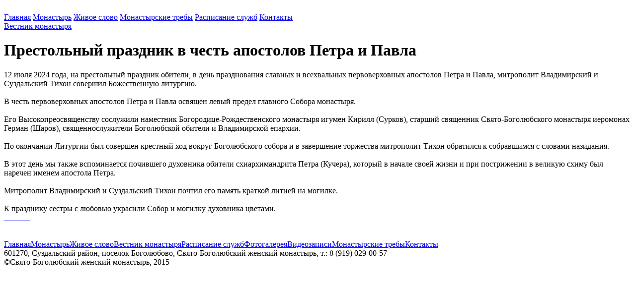

--- FILE ---
content_type: text/html; charset=UTF-8
request_url: http://sv-bogolubovo.ru/herald/prestolnyy-prazdnik-v-chest-apostolov-petra-i-pavla.html
body_size: 5731
content:
<!DOCTYPE html>
<html><!-- svb_detail -->
<head>
    <meta http-equiv="Content-Type" content="text/html; charset=UTF-8" />
<meta name="robots" content="index, follow" />
<script type="text/javascript" data-skip-moving="true">(function(w, d, n) {var cl = "bx-core";var ht = d.documentElement;var htc = ht ? ht.className : undefined;if (htc === undefined || htc.indexOf(cl) !== -1){return;}var ua = n.userAgent;if (/(iPad;)|(iPhone;)/i.test(ua)){cl += " bx-ios";}else if (/Android/i.test(ua)){cl += " bx-android";}cl += (/(ipad|iphone|android|mobile|touch)/i.test(ua) ? " bx-touch" : " bx-no-touch");cl += w.devicePixelRatio && w.devicePixelRatio >= 2? " bx-retina": " bx-no-retina";var ieVersion = -1;if (/AppleWebKit/.test(ua)){cl += " bx-chrome";}else if ((ieVersion = getIeVersion()) > 0){cl += " bx-ie bx-ie" + ieVersion;if (ieVersion > 7 && ieVersion < 10 && !isDoctype()){cl += " bx-quirks";}}else if (/Opera/.test(ua)){cl += " bx-opera";}else if (/Gecko/.test(ua)){cl += " bx-firefox";}if (/Macintosh/i.test(ua)){cl += " bx-mac";}ht.className = htc ? htc + " " + cl : cl;function isDoctype(){if (d.compatMode){return d.compatMode == "CSS1Compat";}return d.documentElement && d.documentElement.clientHeight;}function getIeVersion(){if (/Opera/i.test(ua) || /Webkit/i.test(ua) || /Firefox/i.test(ua) || /Chrome/i.test(ua)){return -1;}var rv = -1;if (!!(w.MSStream) && !(w.ActiveXObject) && ("ActiveXObject" in w)){rv = 11;}else if (!!d.documentMode && d.documentMode >= 10){rv = 10;}else if (!!d.documentMode && d.documentMode >= 9){rv = 9;}else if (d.attachEvent && !/Opera/.test(ua)){rv = 8;}if (rv == -1 || rv == 8){var re;if (n.appName == "Microsoft Internet Explorer"){re = new RegExp("MSIE ([0-9]+[\.0-9]*)");if (re.exec(ua) != null){rv = parseFloat(RegExp.$1);}}else if (n.appName == "Netscape"){rv = 11;re = new RegExp("Trident/.*rv:([0-9]+[\.0-9]*)");if (re.exec(ua) != null){rv = parseFloat(RegExp.$1);}}}return rv;}})(window, document, navigator);</script>


<link href="/bitrix/cache/css/s1/svb_detail/kernel_main/kernel_main.css?168837889648075" type="text/css"  rel="stylesheet" />
<link href="/bitrix/cache/css/s1/svb_detail/page_9a72379326a9b452ea6a965ebec56c15/page_9a72379326a9b452ea6a965ebec56c15.css?16877922041552" type="text/css"  rel="stylesheet" />
<link href="/bitrix/cache/css/s1/svb_detail/template_13f37f9267dede0692cf674365d38e09/template_13f37f9267dede0692cf674365d38e09.css?168779220419008" type="text/css"  data-template-style="true"  rel="stylesheet" />



    <meta name="copyright" content="Разработка и продвижение сайта: ProWeb-Studio (http://proweb-studio.ru)">     
    <link rel="icon" type="image/vnd.microsoft.icon" href="/favicon.ico">
        
                        
    <title>
        Свято Боголюбский Женский Монастырь | Престольный праздник в честь апостолов Петра и Павла    </title>
</head>
<body class="page-common">       
    <div class="container">
                                    <table class="maintab" border="0" cellpadding="0" cellspacing="0" style="background-image: url(/bitrix/templates/svb_detail/images/zima.jpg);">
                     
           <tr>
              <td class="header_container">
                  <div class="header">
                      <a class="logo" href="/" title="на главную страницу сайта"><img src="/bitrix/templates/svb_detail/images/spacer.png" alt="" /></a>
                      <div class="main_menu">
                            
            <a class="header_menu_link" href="/">Главная</a>
            <a class="header_menu_link" href="/monastery/">Монастырь</a>
            <a class="header_menu_link" href="/word/">Живое слово</a>
            <a class="header_menu_link" href="/zakaz-treb/">Монастырские требы</a>
            <a class="header_menu_link" href="/schedule/">Расписание служб</a>
            <a class="header_menu_link" href="/contact/">Контакты</a>
                              
                      </div>                         
                  </div>   
              </td>
           </tr>                         
           <tr>
              <td class="content_container">
                  <div class="content"><style>
.header_container {
display: contents;
}
</style>
<a class="page_title herald_title" href="/herald/">Вестник монастыря</a>
<div class="template_stripe">
</div>
 
<h1 class="detail_title">Престольный праздник в честь апостолов Петра и Павла</h1>

<table class="detail_article" cellpadding="0" cellspacing="0" border="0">
    <tr>
        <td class="detail_article_text">
            12 июля 2024 года, на престольный праздник обители, в день празднования славных и всехвальных первоверховных апостолов Петра и Павла, митрополит Владимирский и Суздальский Тихон совершил Божественную литургию. <br />
<br />
В честь первоверховных апостолов Петра и Павла освящен левый предел главного Собора монастыря.<br />
<br />
Его Высокопреосвященству сослужили наместник Богородице-Рождественского монастыря игумен Кирилл &#40;Сурков&#41;, старший священник Свято-Боголюбского монастыря иеромонах Герман &#40;Шаров&#41;, священнослужители Боголюбской обители и Владимирской епархии.<br />
<br />
По окончании Литургии был совершен крестный ход вокруг Боголюбского собора и в завершение торжества митрополит Тихон обратился к собравшимся с словами назидания.<br />
<br />
В этот день мы также вспоминается почившего духовника обители схиархимандрита Петра &#40;Кучера&#41;, который в начале своей жизни и при пострижении в великую схиму был наречен именем апостола Петра. <br />
<br />
Митрополит Владимирский и Суздальский Тихон почтил его память краткой литией на могилке.<br />
<br />
К празднику сестры с любовью украсили Собор и могилку духовника цветами.<br />
    
        </td>
	</tr>
	<tr>
        <td class="detail_article_pics">
<div class="detail_article_pics__flex">
                             
                                        <a class="detail_article_picture" rel="detail_article_picture" href="/upload/resize_cache/iblock/474/800_800_1/4740a9542c2ddcfd41fd9735e1b922bd.JPG" title=""><img class="detail_article_pics_preview" src="/upload/resize_cache/iblock/474/800_800_1/4740a9542c2ddcfd41fd9735e1b922bd.JPG" alt="" />
<span class="detail_article_picture_title"></span>
</a>

                 
                                        <a class="detail_article_picture" rel="detail_article_picture" href="/upload/resize_cache/iblock/09b/800_800_1/09bd93845f589cb28eb8a0b286b0e55e.JPG" title=""><img class="detail_article_pics_preview" src="/upload/resize_cache/iblock/09b/800_800_1/09bd93845f589cb28eb8a0b286b0e55e.JPG" alt="" />
<span class="detail_article_picture_title"></span>
</a>

                 
                                        <a class="detail_article_picture" rel="detail_article_picture" href="/upload/resize_cache/iblock/739/800_800_1/7398388110ec35751fd2cc6ddf72e06d.JPG" title=""><img class="detail_article_pics_preview" src="/upload/resize_cache/iblock/739/800_800_1/7398388110ec35751fd2cc6ddf72e06d.JPG" alt="" />
<span class="detail_article_picture_title"></span>
</a>

                 
                                        <a class="detail_article_picture" rel="detail_article_picture" href="/upload/resize_cache/iblock/77f/800_800_1/77fba33a1a5b5241548ab82ae4a21486.JPG" title=""><img class="detail_article_pics_preview" src="/upload/resize_cache/iblock/77f/800_800_1/77fba33a1a5b5241548ab82ae4a21486.JPG" alt="" />
<span class="detail_article_picture_title"></span>
</a>

                 
                                        <a class="detail_article_picture" rel="detail_article_picture" href="/upload/resize_cache/iblock/0ff/800_800_1/0ff12db114c4388bed0bf2ff0efb6099.JPG" title=""><img class="detail_article_pics_preview" src="/upload/resize_cache/iblock/0ff/800_800_1/0ff12db114c4388bed0bf2ff0efb6099.JPG" alt="" />
<span class="detail_article_picture_title"></span>
</a>

                 
                                        <a class="detail_article_picture" rel="detail_article_picture" href="/upload/resize_cache/iblock/65e/800_800_1/65e4394c62ae6ed70324b633d834990c.JPG" title=""><img class="detail_article_pics_preview" src="/upload/resize_cache/iblock/65e/800_800_1/65e4394c62ae6ed70324b633d834990c.JPG" alt="" />
<span class="detail_article_picture_title"></span>
</a>

                 
                                        <a class="detail_article_picture" rel="detail_article_picture" href="/upload/resize_cache/iblock/d8c/800_800_1/d8c220aa9a0ea4e2af17ccceac5731d0.JPG" title=""><img class="detail_article_pics_preview" src="/upload/resize_cache/iblock/d8c/800_800_1/d8c220aa9a0ea4e2af17ccceac5731d0.JPG" alt="" />
<span class="detail_article_picture_title"></span>
</a>

                 
                                        <a class="detail_article_picture" rel="detail_article_picture" href="/upload/resize_cache/iblock/692/800_800_1/6924781ba0e423288245df4566530eb9.JPG" title=""><img class="detail_article_pics_preview" src="/upload/resize_cache/iblock/692/800_800_1/6924781ba0e423288245df4566530eb9.JPG" alt="" />
<span class="detail_article_picture_title"></span>
</a>

                 
                                        <a class="detail_article_picture" rel="detail_article_picture" href="/upload/resize_cache/iblock/38d/800_800_1/38d9ccfb3d8b8d2c4cf7b5ce43cf3676.JPG" title=""><img class="detail_article_pics_preview" src="/upload/resize_cache/iblock/38d/800_800_1/38d9ccfb3d8b8d2c4cf7b5ce43cf3676.JPG" alt="" />
<span class="detail_article_picture_title"></span>
</a>

                 
                                        <a class="detail_article_picture" rel="detail_article_picture" href="/upload/resize_cache/iblock/330/800_800_1/330900a84e6eba6c58d51f01a9efd5e9.JPG" title=""><img class="detail_article_pics_preview" src="/upload/resize_cache/iblock/330/800_800_1/330900a84e6eba6c58d51f01a9efd5e9.JPG" alt="" />
<span class="detail_article_picture_title"></span>
</a>

                 
                                        <a class="detail_article_picture" rel="detail_article_picture" href="/upload/resize_cache/iblock/167/800_800_1/1672e774acb92c8170b1a43667e7ae40.JPG" title=""><img class="detail_article_pics_preview" src="/upload/resize_cache/iblock/167/800_800_1/1672e774acb92c8170b1a43667e7ae40.JPG" alt="" />
<span class="detail_article_picture_title"></span>
</a>

                 
                                        <a class="detail_article_picture" rel="detail_article_picture" href="/upload/resize_cache/iblock/433/800_800_1/4339d534ba0661bfd9cee0dcf958748e.JPG" title=""><img class="detail_article_pics_preview" src="/upload/resize_cache/iblock/433/800_800_1/4339d534ba0661bfd9cee0dcf958748e.JPG" alt="" />
<span class="detail_article_picture_title"></span>
</a>

                 
                                        <a class="detail_article_picture" rel="detail_article_picture" href="/upload/resize_cache/iblock/72d/800_800_1/72d5019323d8b0384b880442d0e56da5.JPG" title=""><img class="detail_article_pics_preview" src="/upload/resize_cache/iblock/72d/800_800_1/72d5019323d8b0384b880442d0e56da5.JPG" alt="" />
<span class="detail_article_picture_title"></span>
</a>

                 
                                        <a class="detail_article_picture" rel="detail_article_picture" href="/upload/resize_cache/iblock/64c/800_800_1/64c95c90832d753378b00d0a5c403e05.JPG" title=""><img class="detail_article_pics_preview" src="/upload/resize_cache/iblock/64c/800_800_1/64c95c90832d753378b00d0a5c403e05.JPG" alt="" />
<span class="detail_article_picture_title"></span>
</a>

                               
		</div>            
        </td>
    </tr>
</table>

 <br>
 <br>                      </div>
                  </td>
               </tr>
               <tr>
                  <td class="footer_container">
                      <div class="footer">
                          <div class="footer_menu">
                                
<table class="footer_menu_tab" border="0" cellpadding="0" cellspacing="0">
    <tr>
            <td><a class="footer_menu_link" href="/">Главная</a></td>
            <td><a class="footer_menu_link" href="/monastery/">Монастырь</a></td>
            <td><a class="footer_menu_link" href="/word/">Живое слово</a></td>
            <td><a class="footer_menu_link" href="/herald/">Вестник монастыря</a></td>
            <td><a class="footer_menu_link" href="/schedule/">Расписание служб</a></td>
            <td><a class="footer_menu_link" href="/photo/">Фотогалерея</a></td>
            <td><a class="footer_menu_link" href="/video/">Видеозаписи</a></td>
            <td><a class="footer_menu_link" href="/bitrix/price now4.pdf">Монастырские требы</a></td>
            <td><a class="footer_menu_link" href="/contact/">Контакты</a></td>
        </tr>
</table>                           
                          </div>
                          <div class="footer_contact">
                            601270, Суздальский район, поселок Боголюбово, Свято-Боголюбский женский монастырь, 
                            т.: 8 (919) 029-00-57
                          </div>
                          <div class="footer_license">
                              &copy;Свято-Боголюбский женский монастырь, 2015
                          </div>
                      </div>
                  </td>
               </tr>
            </table>
        </div>
        <!-- Yandex.Metrika counter -->
                <noscript><div><img src="https://mc.yandex.ru/watch/34901205" style="position:absolute; left:-9999px;" alt="" /></div></noscript>
        <!-- /Yandex.Metrika counter -->
<!-- Yandex.Metrika counter -->
<noscript><div><img src="https://mc.yandex.ru/watch/72398506" style="position:absolute; left:-9999px;" alt="" /></div></noscript>
<!-- /Yandex.Metrika counter -->        
    <script type="text/javascript">if(!window.BX)window.BX={message:function(mess){if(typeof mess=='object') for(var i in mess) BX.message[i]=mess[i]; return true;}};</script>
<script type="text/javascript">(window.BX||top.BX).message({'JS_CORE_LOADING':'Загрузка...','JS_CORE_NO_DATA':'- Нет данных -','JS_CORE_WINDOW_CLOSE':'Закрыть','JS_CORE_WINDOW_EXPAND':'Развернуть','JS_CORE_WINDOW_NARROW':'Свернуть в окно','JS_CORE_WINDOW_SAVE':'Сохранить','JS_CORE_WINDOW_CANCEL':'Отменить','JS_CORE_WINDOW_CONTINUE':'Продолжить','JS_CORE_H':'ч','JS_CORE_M':'м','JS_CORE_S':'с','JSADM_AI_HIDE_EXTRA':'Скрыть лишние','JSADM_AI_ALL_NOTIF':'Показать все','JSADM_AUTH_REQ':'Требуется авторизация!','JS_CORE_WINDOW_AUTH':'Войти','JS_CORE_IMAGE_FULL':'Полный размер'});</script>
<script type="text/javascript">(window.BX||top.BX).message({'LANGUAGE_ID':'ru','FORMAT_DATE':'DD.MM.YYYY','FORMAT_DATETIME':'DD.MM.YYYY HH:MI:SS','COOKIE_PREFIX':'BITRIX_SM','SERVER_TZ_OFFSET':'10800','SITE_ID':'s1','SITE_DIR':'/','USER_ID':'','SERVER_TIME':'1769343107','USER_TZ_OFFSET':'0','USER_TZ_AUTO':'Y','bitrix_sessid':'2da680756ba2b20f24f3bc654ac273a0'});</script><script type="text/javascript" src="/bitrix/cache/js/s1/svb_detail/kernel_main/kernel_main.js?1694856799277796"></script>
<script type="text/javascript" src="/bitrix/js/main/core/core_db.min.js?14681430205048"></script>
<script type="text/javascript" src="/bitrix/js/main/core/core_frame_cache.min.js?146814302210587"></script>
<script type="text/javascript" src="/bitrix/js/main/jquery/jquery-1.8.3.min.js?142289325493636"></script>
<script type="text/javascript">BX.setJSList(['/bitrix/js/main/core/core.js?146814302070997','/bitrix/js/main/core/core_ajax.js?146814301120978','/bitrix/js/main/json/json2.min.js?14228932543467','/bitrix/js/main/core/core_ls.js?14364431587365','/bitrix/js/main/session.js?14320278622511','/bitrix/js/main/core/core_window.js?146814302074754','/bitrix/js/main/core/core_popup.js?146814299931170','/bitrix/js/main/core/core_date.js?146814301434276','/bitrix/js/main/utils.js?143202786219858','/bitrix/js/main/core/core_fx.js?14320278629592','/bitrix/templates/svb_detail/js/fancybox/jquery.mousewheel-3.0.4.pack.js?14228932761279','/bitrix/templates/svb_detail/js/fancybox/jquery.fancybox-1.3.4.pack.js?142289327615624','/bitrix/templates/svb_detail/components/bitrix/menu/header_menu/script.js?1422893276469','/bitrix/templates/svb_detail/components/bitrix/menu/footer_menu/script.js?1422893276469']); </script>
<script type="text/javascript">BX.setCSSList(['/bitrix/js/main/core/css/core.css?14320278622854','/bitrix/js/main/core/css/core_popup.css?146814300133075','/bitrix/js/main/core/css/core_date.css?14387202739689','/bitrix/templates/svb_detail/components/bitrix/news.detail/detail_article/style.css?16141549851324','/bitrix/templates/svb_detail/js/fancybox/jquery.fancybox-1.3.4.css?14228932768873','/bitrix/templates/svb_detail/components/bitrix/menu/header_menu/style.css?1614150491401','/bitrix/templates/svb_detail/components/bitrix/menu/footer_menu/style.css?1422893276902','/bitrix/templates/svb_detail/styles.css?1618912133287','/bitrix/templates/svb_detail/template_styles.css?16342086056627']); </script>


<script type="text/javascript" src="/bitrix/cache/js/s1/svb_detail/template_19d4d5b6952ea09c3dbb1235d19b61ac/template_19d4d5b6952ea09c3dbb1235d19b61ac.js?168779220419291"></script>
<script type="text/javascript">var _ba = _ba || []; _ba.push(["aid", "282a676f30c1e4c829b68c6697fa8f15"]); _ba.push(["host", "sv-bogolubovo.ru"]); (function() {var ba = document.createElement("script"); ba.type = "text/javascript"; ba.async = true;ba.src = (document.location.protocol == "https:" ? "https://" : "http://") + "bitrix.info/ba.js";var s = document.getElementsByTagName("script")[0];s.parentNode.insertBefore(ba, s);})();</script>


<script type="text/javascript">
    $(document).ready(function() {
        $( 'a.detail_article_picture' ).fancybox({
            'transitionIn'    : 'elastic',
            'transitionOut'    : 'elastic',
            'titlePosition'    : 'inside',
            'overlayColor'        : '#000',
            'overlayOpacity'    : 0.9                                    
        });
    });
</script><script type="text/javascript">
            (function (d, w, c) {
                (w[c] = w[c] || []).push(function() {
                    try {
                        w.yaCounter34901205 = new Ya.Metrika({
                            id:34901205,
                            clickmap:true,
                            trackLinks:true,
                            accurateTrackBounce:true,
                            webvisor:true
                        });
                    } catch(e) { }
                });

                var n = d.getElementsByTagName("script")[0],
                    s = d.createElement("script"),
                    f = function () { n.parentNode.insertBefore(s, n); };
                s.type = "text/javascript";
                s.async = true;
                s.src = "https://mc.yandex.ru/metrika/watch.js";

                if (w.opera == "[object Opera]") {
                    d.addEventListener("DOMContentLoaded", f, false);
                } else { f(); }
            })(document, window, "yandex_metrika_callbacks");
        </script>
<script type="text/javascript" >
   (function(m,e,t,r,i,k,a){m[i]=m[i]||function(){(m[i].a=m[i].a||[]).push(arguments)};
   m[i].l=1*new Date();k=e.createElement(t),a=e.getElementsByTagName(t)[0],k.async=1,k.src=r,a.parentNode.insertBefore(k,a)})
   (window, document, "script", "https://mc.yandex.ru/metrika/tag.js", "ym");

   ym(72398506, "init", {
        clickmap:true,
        trackLinks:true,
        accurateTrackBounce:true
   });
</script>
</body>
</html> 